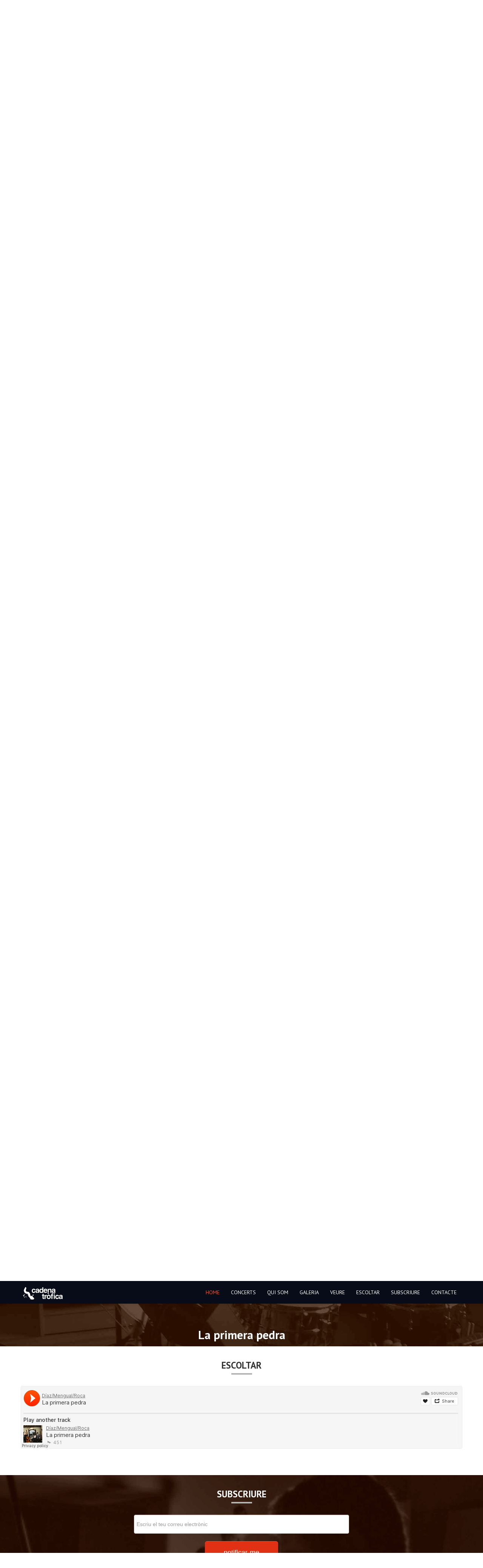

--- FILE ---
content_type: text/html
request_url: https://cardedge.es/Cadenatrofica/
body_size: 8231
content:
<!DOCTYPE html>
<html>
<head>
<meta charset="utf-8">
<title>Cadena tròfica</title>
<meta name="viewport" content="width=device-width, initial-scale=1.0">
<!-- Bootstrap -->
<link href="css/bootstrap.css" rel="stylesheet">
<link href="css/bootstrap-responsive.css" rel="stylesheet" media="screen">
<!--==============GOOGLE FONT - PT SANS=================-->
<link href="https://fonts.googleapis.com/css?family=PT%20Sans:400,700" rel="stylesheet" type="text/css">

<!--==============MAIN CSS=================-->

<link href="css/band.css" rel="stylesheet" media="all">
<!--
<!--Tweet CSS
<link href="css/jquery.tweet.css" rel="stylesheet" media="all">
-->

<!--===================FLEX SLIDER=======================-->

<link rel="stylesheet" href="css/flexslider.css" />
<script src="js/jquery-1.9.0.min.js"></script>
<script src="js/jquery.flexslider.js"></script>
<script type="text/javascript">
  $(window).load(function() {
     $('.flexslider').flexslider({
        animation: "slide"
      });
  });
</script>

<!--=============================FANCY BOX STARTS================================-->

<!-- Add mousewheel plugin (this is optional) -->
<script type="text/javascript" src="js/jquery.mousewheel-3.0.6.pack.js"></script>

<!-- Add fancyBox main JS and CSS files -->
<script type="text/javascript" src="js/jquery.fancybox.js?v=2.1.4"></script>
<link rel="stylesheet" type="text/css" href="css/jquery.fancybox.css?v=2.1.4" media="screen" />
<script type="text/javascript">
		$(document).ready(function() {
			$('.fancybox').fancybox({
    helpers : {
        overlay : {
            locked : false,
        }
    }
});
});
</script>

<!--============================FANCY BOX ENDS========================================-->

<!--============================ PARALLAX SCRIPT ========================================-->

<script src="js/stellar.js"></script>
<script>
		$(function(){
			$.stellar({
				horizontalScrolling: false,
				verticalOffset: 40
			});
		});
		</script>

<!--==============CONTACT FORM=================-->
<script src="js/contact_form.js"></script>
<link rel="icon" type="image/png" href="favicon.ico">
</head>

<body>
<a id="home"></a> 
<!--==============HEADER =================-->
<div class="jumbotron masthead" data-stellar-background-ratio="0.5"> 
  
  <!--==============Logo & Menu Bar=================-->
  
  <div class="navbar navbar-fixed-top navbar-absolute">
    <div class="navbar-inner">
      <div class="container"> 
        
        <!-- .btn-navbar is used as the toggle for collapsed navbar content --> 
        <a class="btn btn-navbar" data-toggle="collapse" data-target=".nav-collapse"> <span class="icon-bar"></span> <span class="icon-bar"></span> <span class="icon-bar"></span> </a> 
        
        <!-- Be sure to leave the brand out there if you want it shown --> 
        <a class="brand" href="#"> <img src="images/logo-small.png" alt="logo"></a> 
        
        <!-- Everything you want hidden at 940px or less, place within here -->
        <div class="nav-collapse collapse"> 
          <!-- .nav, .navbar-search, .navbar-form, etc -->
          
          <ul class="nav pull-right">
            <li class="active"><a href="#home">HOME</a></li>
            <li><a href="#events">CONCERTS</a></li>
            <li><a href="#about">QUI SOM</a></li>
            <li><a href="#gallery">GALERIA</a></li>
            <li><a href="#media">VEURE</a></li>
            <li><a href="#audio">ESCOLTAR</a></li>
            <li><a href="#newsletter">SUBSCRIURE</a></li>
<!--            <li class="dropdown"> <a href="#" class="dropdown-toggle" data-toggle="dropdown">PAGES <b class="caret"></b></a>
              <ul class="dropdown-menu">
                <li><a href="blog.html" target="_blank">BLOG LIST</a></li>
                <li><a href="blog-post.html" target="_blank">SINGLE BLOG PAGE</a></li>
                <li><a href="404.html" target="_blank">404 PAGE</a></li>
                <li><a href="soon.html" target="_blank">COMING SOON</a></li>
              </ul>
            </li>-->
            <li><a href="#contact">CONTACTE</a></li>
          </ul>
        </div>
      </div>
    </div>
  </div>
  <div class="container"> 
    
    <!--==============SLIDER STARTS=================-->

    <!--<div class="flexslider">
      <ul class="slides">
        <li>
          <div class="hero-unit">
            <p class="text-center"><img src="images/logo-big.png" alt="band logo"></p>
            <!-- <h1>THE SOUL OF MUSIC</h1>
            <h3 class="subtitle fancy hidden-phone"><span>OFFICIAL BAND WEBSITE</span></h3>
			</div>
        </li>
        <li>
          <div class="slide2">
            <p>
              <iframe width="640" height="360" src="https://www.youtube.com/embed/kqMTFBLLybI" allowfullscreen></iframe>
            </p>
            <h3>LA PRIMERA PEDRA</h3>
          </div>
        </li>
        <li>
          <div class="slide3">
            <p class="text-center"> <img src="images/slider_img.jpg" alt="Slider Image"> </p>
            <h1>LONDON MUSIC NIGHT</h1>
            <h3>ONLY LIMITED SEATS AVAILABLE. HURRY UP!!</h3>
            <p class="hidden-phone"> <a href="#" class="btn btn-danger btn-large">BOOK TICKETS</a> </p>
          </div>
        </li>
      </ul>
    </div>-->
	<p class="text-center"><img src="images/blank.png" alt="band logo"></p>
    <p class="text-center hidden-phone"> <a href="#events"><img src="images/arrow-bottom.png" alt="sroll to arrow"></a></p>
  </div>
</div>

<!--============== Latest Events =================-->

<div class="container"> <a id="events"></a>
  <div class="row-fluid PageHead">
    <div class="span12">
      <h3>CONCERTS<span> <img src="images/underline.png" alt="______"></span></h3>
    </div>
  </div>
  <div class="row-fluid EventsList">
    <div class="span4">
      <div class="thumbnail">
        <div class="caption">
          <h3>47è Voll-Damm Festival Internacional de Jazz de Barcelona</h3>
          <p>OCT 24, 20:30h</p>
          <p class="text-center"><a href="https://proticketing.com/theproject/ca_ES/entradas/evento/3219/session/216440" class="btn btn-med">ENTRADES</a> </p>
        </div>
      </div>
    </div>
    <div class="span4">
      <div class="thumbnail">
        <div class="caption">
          <h3>Masterclass ESEM<br></h3>
          <p>OCT 29, 15:00h</p>
		  <p class="text-center"><a href="http://tallerdemusics.com/ca/" class="btn btn-med">INFO</a> </p>
        </div>
      </div>
    </div>
	<div class="span4">
        <div class="thumbnail">
          <div class="caption">
            <h3>VALÈNCIA 22è Festival Jazz Novembre</h3>
            <p>NOV 24, 20h</p>
            <p class="text-center"><a href="http://www.upv.es/entidades/ACU/info/indexnormalc.html" class="btn btn-med">INFO</a> </p>
          </div>
        </div>
      </div>
  </div>
  
<!--  <div class="moreevents">
    <div class="row-fluid EventsList">
      <div class="span4">
        <div class="thumbnail">
          <div class="caption">
            <h3></h3>
            <p></p>
          </div>
        </div>
      </div>
      <div class="span4">
        <div class="thumbnail">
          <div class="caption">
            <h3></h3>
            <p></p>

            <p class="text-center"><a href="#" class="btn btn-med"></a> </p>

          </div>
        </div>
      </div>
      <div class="span4">
        <div class="thumbnail">
          <div class="caption">
            <h3></h3>
            <p></p>

            <p class="text-center"><a href="#" class="btn btn-med"></a> </p>

          </div>
        </div>
      </div>
    </div>
  </div>
  <p class="sectionfooter text-center"> <a class="showmore btn-link"><img src="images/show_icon.png" alt="icon"> <span>MOSTRAR TOTS</span> </a> </p>-->
</div>

<!--============== ABOUT AND OUR TEAM =================-->

<div class="about" id="about" data-stellar-background-ratio="0.5">
  <div class="container">
    <div class="row-fluid PageHead inverse">
      <div class="span12">
        <div class="panel-group" id="accordion">
			<div class="accordion-group">
				<div class="accordion-heading">
					<h3>
						<a data-toggle="collapse" data-parent="#accordion" href="#collapseOne">QUI SOM</a>
						<span> <img src="images/underline.png" alt="______"></span>
					</h3>
				</div>
				<div id="collapseOne" class="accordion-body collapse in">
						<p class="lead text-left">El projecte Cadena tròfica està inspirat en algunes de les idees que han fet de la Bauhaus un referent en la història de l’art del segle vint. El procés creatiu és allò que marca el destí d’una obra i dels propis artistes i, en el decurs d’aquest procés, no s’han de dissociar cap dels elements que configuren el nostre perímetre creatiu i de coneixement. L’art arriba pel camí de l’artesania com la filosofia ho fa a través del pensament. Com podríem imaginar un compàs de silenci sense la imatge d’un paisatge gèlid? Com articular formes musicals sense contemplar l’estructura arquitectònica d’un edifici? I pensar en una instrumentació sense que et vingui al cap el gra d’una pel·lícula? El fraseig d’un motiu musical, no esdevé el traç d’una pintura? Els paràmetres que condicionen l’estructura d’una obra musical no són comuns als que actuen en el disseny d’un got? Cadena tròfica pretén formar part d’aquesta cadena creativa que comparteixen les diferents disciplines estètiques, artístiques i de pensament a través de la música original que s’inspira, en bona mesura, en l’essència que va donar sentit a la mateixa escola Bauhaus. <br></p>
				</div>
			</div>
		<div class="accordion-group">
			<div class="accordion-heading">
				<h3>
					<a data-toggle="collapse" data-parent="#accordion" href="#collapseTwo">QUIÉNES SOMOS</a>
					<span> <img src="images/underline.png" alt="______"></span>
				</h3>
			</div>
			<div id="collapseTwo" class="accordion-body collapse">
					<p class="lead text-left">El proyecto Cadena trófica está inspirado en algunas de las ideas que han hecho de la Bauhaus un referente en la historia del arte del siglo veinte. El proceso creativo es lo que marca el destino de una obra y de los propios artistas y durante este proceso no se deben disociar ninguno de los elementos que configuran nuestro perímetro creativo y de conocimiento. La experiencia artística llega por el camino de la artesanía como la filosofía lo hace a través del pensamiento. ¿Cómo podríamos imaginar un compás de silencio sin la imagen de un paisaje gélido? ¿Cómo articular formas musicales sin contemplar la estructura arquitectónica de un edificio? ¿Y pensar en una instrumentación sin imaginar el grano de una película? El fraseo de un motivo musical, ¿no se convierte en el trazo de una pintura? ¿Los parámetros que condicionan la estructura de una obra musical no son comunes a los que actúan en el diseño de un vaso? Cadena trófica pretende formar parte de esta cadena creativa que comparten las diferentes disciplinas estéticas, artísticas y de pensamiento a través de la música original que se inspira, en buena medida, en la esencia que dió sentido a la misma escuela Bauhaus.<br></p>
			</div>
		</div>
		<div class="accordion-group">
			<div class="accordion-heading">
				<h3>
					<a data-toggle="collapse" data-parent="#accordion" href="#collapseThree">ABOUT US</a>
					<span> <img src="images/underline.png" alt="______"></span>
				</h3>
			</div>
			<div id="collapseThree" class="accordion-body collapse">
					<p class="lead text-left">The project CADENA TROFICA is inspired by some of the ideas that have made of the Bauhaus movement, a landmark in the history of twentieth century art. The creative process is what shapes the fate of an artwork and the artists themselves, and during this process, any element that shape our creative and cognitive perimeter should not be dissociated. The artistic experience comes through  craftsmanship  as philosophy comes through thought. How could we imagine a whole rest without the image of an icy landscape? How to articulate musical forms without considering the architectural structure of a building? And thinking about instrumentation without imaging the grain of a film? The phrasing of a musical motif, does it not become the stroke of a painting? Are the parameters that determine the structure of a musical work, not common to those working in the design of a glass of water? CADENA TROFICA intends to form part of the creative chain that share different aesthetics, artistic disciplines, and currents of thought,  through original music largely inspired in the essence that gave meaning to the Bauhaus school.</p>
			</div>
		</div>
		<div class="accordion-group">
			<div class="accordion-heading">
				<h3>
					<a data-toggle="collapse" data-parent="#accordion" href="#collapseFour">À PROPOS DE NOUS</a>
					<span> <img src="images/underline.png" alt="______"></span>
				</h3>
			</div>
			<div id="collapseFour" class="accordion-body collapse">
					<p class="lead text-left">Disponible prochainement</p>
			</div>
		</div>
	</div>
    </div>
  </div>
    
<div class="row-fluid MediaThumb"><!--theteam-->
	<div class="span4"><a href="http://www.joandiaz.net/" target="_blank"><img src="images/team_img3.jpg" alt="team"></a><h2>Joan Díaz</h2><h3>piano</h3></div>
	<div class="span4"><a href="https://www.facebook.com/david.mengual.1" target="_blank"><img src="images/team_img1.jpg" alt="team"></a><h2>David Mengual</h2><h3>contrabaix</h3></div>
    <div class="span4"><a href="http://oriolrocamusic.com/" target="_blank"><img src="images/team_img2.jpg" alt="team"></a><h2>Oriol Roca</h2><h3>bateria</h3></div>
      
<!--
      <div class="span2"><img src="images/team_img4.jpg" alt="team"></div>
      <div class="span2"><img src="images/team_img5.jpg" alt="team"></div>
      <div class="span2"><img src="images/team_img6.jpg" alt="team"></div>
-->
</div>
</div>
</div>

<!--============== IMAGE GALLERY ==============-->

<div class="container"> <a id="gallery"></a>
  <div class="row-fluid PageHead">
    <div class="span12">
      <h3>GALERIA<span> <img src="images/underline.png" alt="______"></span></h3>
    </div>
  </div>
  <div class="row-fluid Gallery">
    <div class="span12">
      <ul>
        <li><a class="fancybox" href="images/gallery/photos/big1.jpg" data-fancybox-group="gallery" title="©2015 Carles Roche"><img src="images/gallery/thumb/thumb1.jpg" alt="" /></a></li>
        <li><a class="fancybox" href="images/gallery/photos/big2.jpg" data-fancybox-group="gallery" title="©2015 Carles Roche"><img src="images/gallery/thumb/thumb2.jpg" alt="" /></a></li>
        <li><a class="fancybox" href="images/gallery/photos/big3.jpg" data-fancybox-group="gallery" title="©2015 Carles Roche"><img src="images/gallery/thumb/thumb3.jpg" alt="" /></a></li>
        <li><a class="fancybox" href="images/gallery/photos/big4.jpg" data-fancybox-group="gallery" title="©2015 Carles Roche"><img src="images/gallery/thumb/thumb4.jpg" alt="" /></a></li>
        <li><a class="fancybox" href="images/gallery/photos/big5.jpg" data-fancybox-group="gallery" title="©2015 Carles Roche"><img src="images/gallery/thumb/thumb5.jpg" alt="" /></a></li>
        <li><a class="fancybox" href="images/gallery/photos/big6.jpg" data-fancybox-group="gallery" title="©2015 Carles Roche"><img src="images/gallery/thumb/thumb6.jpg" alt="" /></a></li>
        <li><a class="fancybox" href="images/gallery/photos/big7.jpg" data-fancybox-group="gallery" title="©2015 Carles Roche"><img src="images/gallery/thumb/thumb7.jpg" alt="" /></a></li>
        <li><a class="fancybox" href="images/gallery/photos/big8.jpg" data-fancybox-group="gallery" title="©2015 Carles Roche"><img src="images/gallery/thumb/thumb8.jpg" alt="" /></a></li>
      </ul>
      <p class="sectionfooter text-center">fotografies per <a href="https://carlesroche.wordpress.com/" target="_blank">Carles Roche</a></p>
    </div>
  </div>
</div>

<!--============== MEDIA ==============-->

<div class="ourmedia" id="media" data-stellar-background-ratio="0.5">
  <div class="container">
    <div class="row-fluid PageHead inverse">
      <div class="span12">
        <h3>VEURE<span> <img src="images/underline.png" alt="______"></span></h3>
      </div>
    </div>
    <div class="row-fluid">
      <div class="span12 text-center mediavideo">
        <iframe width="640" height="360" src="https://www.youtube.com/embed/kqMTFBLLybI" allowfullscreen></iframe>
      <h2>La primera pedra</h2>
	  </div>
    </div>
<!--
    <div class="row-fluid MediaThumb">
      <div class="span3 playvideo" data-url="http://www.youtube.com/embed/rv8C1wjbsKw"> <img src="images/media_thumb1.jpg" alt="media">
        <p>WE OWN IT</p>
      </div>
      <div class="span3 playvideo" data-url="http://www.youtube.com/embed/GuAtcpFQpMw"> <img src="images/media_thumb2.jpg" alt="media">
        <p>TOMMY TRASH</p>
      </div>
      <div class="span3 playvideo" data-url="http://www.youtube.com/embed/WJ2CTRdAqpo"> <img src="images/media_thumb3.jpg" alt="media">
        <p>BETTER CARE FOR</p>
      </div>
      <div class="span3 playvideo" data-url="http://www.youtube.com/embed/EUgjvidR-0Q"> <img src="images/media_thumb4.jpg" alt="media">
        <p>THE COMMENT SHOW</p>
      </div>
    </div>
-->
  </div>
</div>

<!--============== AUDIO GALLERY ==============-->

<div class="container"> <a id="audio"></a>
  <div class="row-fluid PageHead">
    <div class="span12">
      <h3>ESCOLTAR<span> <img src="images/underline.png" alt="______"></span></h3>
    </div>
  </div>
  <div class="row-fluid Gallery">
    <div class="span12">
      <div class="audioembed">
        <iframe width="100%" height="166" scrolling="no" frameborder="no" src="https://w.soundcloud.com/player/?url=https%3A//api.soundcloud.com/tracks/198082697&amp;color=ff5500&amp;auto_play=true&amp;show_artwork=true;show_comments=true"></iframe>
      </div>
<!--https://w.soundcloud.com/player/?url=https%3A//api.soundcloud.com/tracks/130692766&amp;color=ff5500&amp;auto_play=false&amp;show_artwork=true	  
      <div class="audioembed">
        <iframe width="100%" height="166" scrolling="no" frameborder="no" src="https://w.soundcloud.com/player/?url=https3A//api.soundcloud.com/tracks/198082697&amp;auto_play=false&amp;hide_related=false&amp;show_comments=true&amp;show_user=true&amp;show_reposts=false&amp;visual=true"></iframe>
      </div>
-->
      <br>
      <br>
    </div>
  </div>
</div>

<!--============== NEWS LETTER =================-->

<div class="about" id="newsletter" data-stellar-background-ratio="0.5">
  <div class="container">
    <div class="row-fluid PageHead inverse">
      <div class="span12">
        <h3>SUBSCRIURE<span> <img src="images/underline.png" alt="______"></span></h3>
      </div>
    </div>
    <div class="row-fluid">
      <div class="span6 offset3 text-center subscribe"> 
        
        <!--==============MAIL CHIMP CODE STARTS=================--> 
        
        <!--======
        
        HOW TO CUSTOMIZE? : ONLY CHANGE THE FORM ACTION URL
        
        WARNING : NO NEED TO CHAGE FULL CODE -- ONLY CHANGE THE action="YOUR_URL_HERE"

        =====-->
        
        <form action="https://baseworldtrading.us10.list-manage.com/subscribe/post?u=fa73d1c4fc4f9496296f691fb&amp;id=ef9855cce6" method="post" id="mc-embedded-subscribe-form" name="mc-embedded-subscribe-form" class="validate" target="_blank">
          <input class="input-block-level" name="EMAIL" type="email" id="mce-EMAIL" placeholder="Escriu el teu correu electrònic" required="necessari">
          <p>
            <button class="btn btn-danger btn-large" type="submit" name="subscribe" id="mc-embedded-subscribe">notificar-me</button>
          </p>
        </form>
        
        <!--==============MAIL CHIMP CODE ENDS=================--> 
        
      </div>
    </div>
  </div>
</div>

<!--============== CONTACT ==============-->

<div id="contact">
  <div class="container">
    <div class="row-fluid PageHead">
      <div class="span12">
        <h3>CONTACTA'NS<span> <img src="images/underline.png" alt="______"></span></h3>
      </div>
    </div>
    <div class="row-fluid ContactUs">
      <div class="span6">
        <form class="form-horizontal" id="phpcontactform">
          <div class="control-group">
            <input class="input-block-level" type="text" placeholder="Nom complet" name="name" id="name">
          </div>
          <div class="control-group">
            <input class="input-block-level" type="email" placeholder="correu electrònic" name="email" id="email">
          </div>
          <div class="control-group">
            <input class="input-block-level" type="text" placeholder="Número de mòbil" name="mobile" id="mobile">
          </div>
          <div class="control-group">
            <textarea class="input-block-level" rows="10" name="missatge" placeholder="El teu missatge" id="message"></textarea>
          </div>
          <div class="control-group">
            <p>
              <input class="btn btn-danger btn-large" type="submit" value="Enviar missatge">
            </p>
            <span class="loading"></span> </div>
        </form>
      </div>
      <div class="span6">
        <div class="row-fluid">
          <div class="span12">
            <h4>Discmedi</h4>
            <address>
            <strong>Barcelona</strong>, Ronda del Guinardó, 59 bis<br>
            08024 Barcelona<br>
            <abbr title="telèfon">T:</abbr> 93 284 9516<br>
            <abbr title="correu electrònic">C:</abbr><a href="/cdn-cgi/l/email-protection#147560717a777d7b7a757877787d717a607154707d67777971707d3a777b79"> <span class="__cf_email__" data-cfemail="98f9ecfdf6fbf1f7f6f9f4fbf4f1fdf6ecfdd8fcf1ebfbf5fdfcf1b6fbf7f5">[email&#160;protected]</span></a> <br>
			<abbr title="Web">W:</abbr><a href="http://discmedi.com/" target="_blank"> discmedi.com</a>
            </address>
          </div>
        </div>
        <div class="row-fluid">
<!--		<div class="span12"> <img src="http://maps.googleapis.com/maps/api/staticmap?center=ronda+guinardo+59,barcelona&amp;zoom=17&amp;size=600x300&amp;scale=2&amp;sensor=false" alt="static map"> <br>-->
		  <div class="span12"> <img src="images/stamen_map_bcn.jpg" alt="Stamen BCN"> <br>
            <br>
          </div>
        </div>
      </div>
    </div>
  </div>
</div>

<!--============== FOOTER ==============-->

<div class="footer" id="footer" data-stellar-background-ratio="0.5">
  <div class="container">
    <div class="row-fluid PageHead inverse">
      <div class="span12">
        <h3>som socials<span> <img src="images/underline.png" alt="______"></span></h3>
      </div>
    </div>
    <div class="row-fluid">
      <div class="span12 TwitterFeed hidden-phone"> 
        
        <!--// TWITTER FEEDS STARTS-->
        <div id="TwitterBlock">
          <div id="TwitterLogo"> <img src="images/twitter_logo.png" alt="twitter logo" /> </div>
          <div id="ticker"></div>
          
          <!--// TWITTER FOLLOW STARTS--> 
          
          <a class="twitter-timeline" href="https://twitter.com/Discmedi" data-widget-id="642051732357390337">Tweets por el @Discmedi.</a>
<script data-cfasync="false" src="/cdn-cgi/scripts/5c5dd728/cloudflare-static/email-decode.min.js"></script><script>!function(d,s,id){var js,fjs=d.getElementsByTagName(s)[0],p=/^http:/.test(d.location)?'http':'https';if(!d.getElementById(id)){js=d.createElement(s);js.id=id;js.src=p+"://platform.twitter.com/widgets.js";fjs.parentNode.insertBefore(js,fjs);}}(document,"script","twitter-wjs");</script> 
          <!--// TWITTER FOLLOW ENDS--> 
        </div>
        <!--// TWITTER FEEDS ENDS--> 
        
      </div>
    </div>
  </div>
  <div class="row-fluid">
    <div class="span12 socialButtons"> <a href="https://twitter.com/discmedi" target="_blank"> <img src="images/twitter_icon.png" alt="twitter"></a> <a href="https://facebook.com/Discmedi" target="_blank"><img src="images/facebook_icon.png" alt="facebook"></a> <a href="https://instagram.com/discmedi/" target="_blank"><img src="images/linkedin_icon.png" alt="linkedin"></a> </div>
  </div>
  <p class="text-center">Copyright &copy; 2015. Raúl F. González <a href="https://cardedge.es">Cardedge Ltd.</a></p>
</div>
</div>
<!--===Back to top======--> 
<a href="#" class="scrollup">Scroll</a> 

<!--==============QUERY LIBRARY=================--> 

<script src="js/jquery.easing.1.2.js"></script> 

<!--==============Mordernizr =================--> 

<script src="js/modernizr.js"></script> 

<!--==============BOOTSTRAP JS=================--> 

<script src="js/bootstrap.js"></script> 
<script type="text/javascript" src="js/jquery.mousewheel-3.0.6.pack.js"></script> 

<!--==========ONE PAGE SCROLLING SCRIPTS STARTS===============--> 

<script>
            $(function() {
                $('.nav li a, .jumbotron p a').bind('click',function(event){
                    var $anchor2 = $(this).parent();
				    var $anchor = $(this);
					$('.nav  li').removeClass('active');
                    $anchor2.addClass('active');
			
			
                    $('html, body').stop().animate({
                        scrollTop: $($anchor.attr('href')).offset().top - 50
                    }, 1500,'easeInOutExpo');
                    /*
                    if you don't want to use the easing effects:
                    $('html, body').stop().animate({
                        scrollTop: $($anchor.attr('href')).offset().top
                    }, 1000);
                    */
                    event.preventDefault();
                });
            });
        </script> 

<!--=============ONE PAGE SCROLLING SCRIPTS ENDS============--> 

<!-- ======= TWITTER FEED API 1.1 ========= --> 

<!--<script src="twitter/jquery.tweet.js"></script> 
<script type='text/javascript'>
	     jQuery(function($){
        $("#ticker").tweet({
          username: "tnw", /*Enter your Twitter username inside quotes eg: web3canvas, barackobama etc*/
          page: 1, /*How many tweets to show at a time, You need to increase #ticker height if you increased this value*/
          avatar_size: null, /*If you want to show your twitter avatar, just change null to avatar size you needed eg: 32, 50, 80 etc..*/
          count: 20, /*Total counts of tweets. */
          loading_text: "Bringing latest tweets..." /*Loading text*/
        }).bind("loaded", function() {
          var ul = $(this).find(".tweet_list");
          var ticker = function() {
            setTimeout(function() {
              var top = ul.position().top;
              var h = ul.height();
              var incr = (h / ul.children().length);
              var newTop = top - incr;
              if (h + newTop <= 0) newTop = 0;
              ul.animate( {top: newTop}, 500 ); /*Speed of Scrolling*/
              ticker();
            }, 5000); /*Delay of changing tweet*/
          };
          ticker();
        });
      });
	
</script> 
-->
<!-- ======= SHOW HIDE EVENTS - v1.1 ========= --> 
<script>

 $(function() {
	 $(".showmore").click(function() {
		 $(".moreevents").slideToggle();
		$(".showmore span").text(($(".showmore span").text() == "SHOW ALL EVENTS") ? "HIDE ALL EVENTS" : "SHOW ALL EVENTS") ; 
	 }); 
  });

</script> 

<!--=============PLAY VIDEO============--> 

<script>

    $(document).ready(function(){ 
	
 $(".playvideo").click(function(){
	 var videourl = $(this).data("url");
	 $(this).append('<span class="videoload">Loading video...</span>')
	 $('.mediavideo iframe').attr('src', videourl);
	 setTimeout(function() {
	 $('.videoload').remove();
	 },1000);
 });
 
 });
</script> 

<!--=============BACK TO TOP STARTS============--> 

<script>
    $(document).ready(function(){ 
 
        $(window).scroll(function(){
            if ($(this).scrollTop() > 800) {
                $('.scrollup').fadeIn();
            } else {
                $('.scrollup').fadeOut();
            }
        }); 
 
        $('.scrollup').click(function(){
            $("html, body").animate({ scrollTop: 0 }, 600);
            return false;
        });
 
    });
</script> 

<!--=============BACK TO TOP ENDS============-->

<script defer src="https://static.cloudflareinsights.com/beacon.min.js/vcd15cbe7772f49c399c6a5babf22c1241717689176015" integrity="sha512-ZpsOmlRQV6y907TI0dKBHq9Md29nnaEIPlkf84rnaERnq6zvWvPUqr2ft8M1aS28oN72PdrCzSjY4U6VaAw1EQ==" data-cf-beacon='{"version":"2024.11.0","token":"3514cf241af84a809754c4ea53b98afd","r":1,"server_timing":{"name":{"cfCacheStatus":true,"cfEdge":true,"cfExtPri":true,"cfL4":true,"cfOrigin":true,"cfSpeedBrain":true},"location_startswith":null}}' crossorigin="anonymous"></script>
</body>
</html>


--- FILE ---
content_type: text/css
request_url: https://cardedge.es/Cadenatrofica/css/band.css
body_size: 3088
content:
@charset "utf-8";
/* CSS Document */


/*
Theme Name: Raaga - Responsive Parallax Template for Bands
Version: 1.0
Author: Surjith SM
Author URI: http://themeforest.net/user/surjithctly
*/


/******************  Table of Contents  *****************************
0. GLOBAL STYLES
1. HEADER
2. SLIDER
3. EVENTS
4. ABOUT THE BAND
5. IMAGE GALLERY
6. MEDIA
7. CONTACT
8. FOOTER
9. BLOG
10. 404 PAGE NOT FOUND
11. COMING SOON
12. CUSTOM MEDIA QUERIES
13. VERSION 1.1

If you having trouble in editing css. please send a mail to support@surjithctly.in

*/


/*==========0. GLOBAL STYLES==============*/


body {
	font-family:"PT Sans", Arial, Helvetica, sans-serif;
	background:#FFF;
}
a {
	color:#f84d26;
}
a:hover, a:focus {
	color:#d23916;
}
ul, ol {
	list-style:none;
}
iframe {
border: 0;
}

/*==========1. HEADER==============*/

.jumbotron {
	position: relative;
	color: #fff;
}
.masthead {
	height:840px;
	background:url(../images/header_img1.jpg) no-repeat #000; /* Old browsers */
	overflow:hidden;
	background-attachment: fixed;
	background-position: 50% 0;
	background-size:cover;
	-ms-background-position-x:center !important;
}
.navbar {
	background:	#080c19;
}
.navbar-inner {
	background:none;
	border:0;
	-webkit-box-shadow:none;
	-moz-box-shadow:none;
	box-shadow:none;
	padding-top: 5px;
	filter:none;
	-ms-filter:none;
}
.navbar .nav > li > a {
	color:#FFF;
	text-transform:uppercase;
	text-shadow: none;
}
.navbar .nav > li > a:focus, .navbar .nav > li > a:hover {
	color:#CCC;
}
.navbar .nav > .active > a, .navbar .nav > .active > a:hover, .navbar .nav > .active > a:focus {
	background:none;
	color:#f84d26;
	-webkit-box-shadow:none;
	-moz-box-shadow:none;
	box-shadow:none;
}
.navbar .nav {
	padding-top:5px;
}
.navbar .btn, .navbar .btn-group {
	margin-top:0;
}
.navbar .nav li.dropdown.open > .dropdown-toggle, .navbar .nav li.dropdown.active > .dropdown-toggle, .navbar .nav li.dropdown.open.active > .dropdown-toggle {
	color: #FFF;
	background-color: transparent;
}
.navbar li.dropdown:hover ul {
	display:block;
}
.navbar .pull-right > li > .dropdown-menu, .navbar .nav > li > .dropdown-menu.pull-right {
	top:97%;
}
.navbar-absolute + div {
	margin-top: 68px;
}
.dropdown-menu > li > a:hover, .dropdown-menu > li > a:focus, .dropdown-submenu:hover > a, .dropdown-submenu:focus > a {
	background:#ba091a;
	background-image:none;
}
.dropdown-menu > .active > a, .dropdown-menu > .active > a:hover, .dropdown-menu > .active > a:focus {
	background:#ba091a;
}
.btn {
	background:#8b8b8b;
	color:#FFF;
	text-shadow:none;
	border: 0;
}
.btn:hover, .btn:focus, .btn:active {
	background:#6f6f6f;
	color:#FFF;
}
.btn-med {
	font-size: 14px;
	padding: 5px 18px;
}
.btn-large {
	font-size:18px;
	padding:20px 50px;
}
.btn-success {
	background-color: #2cc76a;
	background-image:none;
	border-color: rgba(0, 0, 0, 0.1) rgba(0, 0, 0, 0.1) rgba(0, 0, 0, 0.25);
}
.btn-success:hover, .btn-success:focus, .btn-success:active {
	background-color: #22bb5f!important;
	color:#FFF!important;
}
.btn-primary {
	background-color: #2db6d8;
	background-image:none;
	border-color: rgba(0, 0, 0, 0.1) rgba(0, 0, 0, 0.1) rgba(0, 0, 0, 0.25);
}
.btn-primary:hover, .btn-primary:focus, .btn-primary:active {
	background-color: #209ab8!important;
	color:#FFF!important;
}
.btn-danger {
	background-color: #e03114;
	background-image:none;
	border-color: rgba(0, 0, 0, 0.1) rgba(0, 0, 0, 0.1) rgba(0, 0, 0, 0.25);
}
.btn-danger:hover, .btn-danger:focus, .btn-danger:active {
	background-color: #d62d11!important;
	color:#FFF!important;
}
.navbar .nav > .active > a.btn {
	background-color: #22bb5f!important;
	color:#FFF!important;
}
/*==========2. SLIDER ==============*/


.hero-unit {
	background:none;
	text-align:center;
	padding-top:300px;
	padding-bottom:0;
}
.hero-unit h1 {
	padding-bottom:15px;
	font-size:90px;
	text-shadow:0px 0px 10px rgba(0, 0, 0, 0.5);
}
.hero-unit h3 {
	font-weight:normal;
	padding-bottom:15px;
	font-size:40px;
}
.slide2 {
	background:none;
	text-align:center;
	padding-top:100px;
}
.slide2 h1 {
	font-size:50px;
}
.slide3 {
	background:none;
	text-align:center;
	padding-top:100px;
}
.slide3 h1 {
	font-size:50px;
	padding-top:10px;
}
.slide3 h3 {
	font-size:20px;
	padding-right:20px;
}
.fancy {
	line-height: 0.5;
	text-align: center;
}
.fancy span {
	display: inline-block;
	position: relative;
}
.fancy span:before, .fancy span:after {
	content: "";
	position: absolute;
	height: 5px;
	border-bottom: 1px solid white;
	border-top: 1px solid white;
	top: 8px;
	width: 150px;
}
.fancy span:before {
	right: 100%;
	margin-right: 15px;
}
.fancy span:after {
	left: 100%;
	margin-left: 15px;
}
/*==========3. EVENTS==============*/

.PageHead {
	margin:20px 0;
	text-align:center;
}
.PageHead h3 {
	text-align:center;
	text-transform:uppercase;
}
.PageHead h3 span {
	display:block;
	line-height: 0;
}
.PageHead.inverse {
	color:#FFF;
}
.EventsList {
	margin-bottom:15px;
}
.EventsList .thumbnail {
	border:0;
	text-align:center;
	text-transform:uppercase;
	box-shadow:none;
}
.EventsList .thumbnail h3 {
	color:#ba091a;
	font-size: 20px;
	line-height: 1;
}
.EventsList .thumbnail, .EventsList .caption {
	margin:0;
	padding:0;
}
.showmore {
	border:1px #CCC solid;
	-webkit-border-radius:3px;
	-moz-border-radius:3px;
	border-radius:3px;
	padding:8px 10px;
	color:#666;
}
.showmore:hover {
	text-decoration:none;
	color:#999;
}
.sectionfooter {
	margin:30px 0;
}
/*==========4. ABOUT THE BAND==============*/

.about {
	color: #fff;
	background:url(../images/about_img.jpg) #000 center center; /* Old browsers */
	overflow:hidden;
	background-attachment: fixed;
	background-position: 50% 0;
	background-size:cover;
	-ms-background-position-x:center !important;
}
.theteam {
	margin-bottom:30px;
}
.theteam img {
	cursor:pointer;
}
.theteam img:hover {
	opacity:0.5;
}
/*==========5. IMAGE GALLERY ==============*/

.Gallery ul li {
	float:left;
	width:25%;
	-webkit-box-sizing:border-box;
	-moz-box-sizing:border-box;
	box-sizing:border-box;
	padding:1%;
}
.Gallery ul li img {
	min-width:100%;
}
/*MORE CSS ON THIS SECTION (ESPECALLY LIGHTBOX) CAN BE FOUND ON jquery.fancybox.css*/





/*==========6. OUR MEDIA ==============*/

.ourmedia {
	color: #fff;
	background:url(../images/media_img.jpg) #000 center center; /* Old browsers */
	overflow:hidden;
	background-attachment: fixed;
	background-position: 50% 0;
	background-size:cover;
	-ms-background-position-x:center !important;
}
.MediaThumb {
	margin:30px 0;
}
.MediaThumb div {
	cursor:pointer;
}
.MediaThumb img {
	border:solid 5px #151515;
	min-width:100%;
	-webkit-box-sizing:border-box;
	-moz-box-sizing:border-box;
	box-sizing:border-box;
}
.MediaThumb p {
	text-transform:uppercase;
	text-align:center;
	padding:5px 0;
	background:transparent;
	border:solid 5px transparent;
	color:#a0a0a0;
}
.MediaThumb div:hover img {
	border:solid 5px #FFF;
}
.MediaThumb div:hover p {
	background:#FFF;
	border:solid 5px #FFF;
	color:#333;
}
/*==========7. CONTACT ==============*/

.ContactUs {
	margin-top:25px;
}
.ContactUs input[type=text], .ContactUs input[type=email] {
	height:50px;
}
.ContactUs textarea {
	height:150px;
}
/*==========8. FOOTER ==============*/


.footer {
	color: #fff;
	background:url(../images/footer_img.jpg) no-repeat #000 center center; /* Old browsers */
	overflow:hidden;
	background-attachment: fixed;
	background-position: 50% 0;
	background-size:cover;
	padding-bottom:50px;
	-ms-background-position-x:center !important;
}
#TwitterBlock {
	width:100%;
	text-align:center;
}
#TwitterBlock iframe {
	width:100%;
	height:auto;
}
#TwitterLogo {
	width:50px;
	margin:10px auto;
}
#TwitterLogo img {
	max-width:100%;
}
#TwitterFooter {
	font-size:12px;
	color:#999999;
	text-align:center;
	position:relative;
	margin-top:-50px;
}
.socialButtons {
	text-align:center;
	margin:50px 0;
}
.socialButtons a {
	padding:5px;
}
.socialButtons a:hover {
	opacity:0.5;
}
/*==========9. BLOG ==============*/

.blogpost {
	margin-bottom:30px;
}
.blogpost img {
	padding:10px 0;
	max-width:100%;
	min-width:100%;
}
.blog h1.title {
	font-size:30px;
	line-height:32px;
}
.blog h3.subtitle {
	font-size:16px;
	font-weight:normal;
	line-height:20px;
	padding-bottom:5px;
}
.bloglist {
	margin:0;
	padding:0;
	list-style:none;
}
.bloglist li {
	padding:5px 0;
	color:#666;
}
.bloglist li a {
	color:#666;
}
.commentform input {
	height: 40px;
}
.commentform textarea {
	height:150px;
}
.commentform p {
	text-align:right;
}
.commentform .btn {
	margin-right:0;
}
.media-list p {
	margin-bottom:30px;
}
.media-list .timestamp {
	font-size:12px;
	color:#999;
	display:block;
	padding:5px 0;
}
/*==========10. 404 PAGE NOT FOUND ==============*/

.pagenotfound {
	background:	url(../images/404.jpg) no-repeat center center;
	background-size:cover;
	display: table;
	position: fixed;
	height: 100%;
	width: 100%;
	top: 0;
	bottom: 0;
	left: 0;
	right: 0;
	color:#FFF;
}
.pagenotfound .content404 {
	display: table-cell;
	vertical-align: middle;
	text-align: center;
	color:#FFF;
}
.pagenotfound h1 {
	font-size:150px;
	font-weight:bold;
	margin:50px 0;
}
/*==========11. COMING SOON ==============*/


.comingsoon {
	background:	url(../images/header_img1.jpg) no-repeat center center;
	background-size:cover;
	display: table;
	position: fixed;
	height: 100%;
	width: 100%;
	top: 0;
	bottom: 0;
	left: 0;
	right: 0;
	color:#FFF;
}
.comingsoon .contentcoming {
	display: table-cell;
	vertical-align: middle;
	text-align: center;
	color:#FFF;
}


/*==========12. CUSTOM MEDIA QUERIES==============*/


/*MEDIA QUERIES*/

@media (max-width: 979px) {
 .hero-unit {
 padding-top:250px;
}
 .hero-unit h1 {
 font-size:60px;
}
 .hero-unit h3 {
 font-size:18px;
 line-height:25px;
 padding-top:5px;
 padding-bottom:5px;
 font-weight:normal;
}
 .navbar .btn-navbar {
margin-top: 20px;
background: transparent;
text-shadow: none;
border: 0;
box-shadow: none;
}
 .navbar .btn-navbar:hover {
 background: transparent;
}
 .navbar-fixed-top.navbar-absolute {
 position: absolute;
 margin: 0;
}
 .nav-collapse .nav > li > a:hover, .nav-collapse .nav > li > a:focus, .nav-collapse .dropdown-menu a:hover, .nav-collapse .dropdown-menu a:focus {
 background:transparent;
}
 .slide2, .slide3 {
padding-top: 75px;
}
 .slide3 h1 {
 font-size: 25px;
}
 .slide3 h3, .slide2 h3 {
 font-size:18px;
 line-height:25px;
 padding-top:5px;
 padding-bottom:5px;
 font-weight:normal;
}
}
 @media (max-width: 767px) {
.jumbotron, .about, .ourmedia {
padding: 20px 20px;
margin-top: -20px;
margin-right: -20px;
margin-left: -20px;
height:auto;
}
.masthead {
	background-size:100% cover;
}
 .PageHead h3, .FeatLayout h3 {
 font-size:20px;
 line-height:25px;
 padding-top:5px;
 padding-bottom:5px;
}
 .jumbotron .navbar-fixed-top.navbar-absolute {
 top: 20px;
}
 .navbar .btn-navbar {
margin-top: 23px;
}
 .theteam [class*="span"] {
width: 30%;
float: left;
margin-right: 3%;
margin-bottom:30px;
}
 .Gallery ul li {
width: 50%;
padding:2%;
}
 .mediavideo iframe {
 width:100%;
}
 .MediaThumb [class*="span"] {
 width:46%;
 float:left;
 margin-right:2%;
}
 .sectionfooter {
margin-bottom: 50px;
}
 .footer {
padding: 20px 20px;
margin-bottom: -20px;
margin-right: -20px;
margin-left: -20px;
}
}
 @media (max-width: 480px) {
.hero-unit h1 {
font-size: 20px;
}
.slide2 iframe {
 width: 100%;
height: 200px;
}
.mediavideo iframe {
 height: 200px;
}
.flex-direction-nav {
 display:none;
}
.hero-unit {
padding-top: 190px;
}
.hero-unit h1 {
font-size: 42px;
}
}

/*==========13. VERSION 1.1==============*/


.moreevents {
	display:none;
}
.moreevents .EventsList:last-child {
	margin-bottom:0;
}

#ticker, #ticker .query {
	font: 120% Georgia, "Times New Roman", Times, serif;
	color: #FFF;
	text-align:center;
}
#ticker p {
	font-size:120%;
}

.audioembed, .subscribe {
	padding-bottom:25px;	
}

.subscribe input[type=text], .subscribe input[type=email] {
	height:50px;
	margin-bottom:20px;
}

.scrollup{
    width:40px;
    height:40px;
    opacity:0.4;
    position:fixed;
    bottom:30px;
    right:30px;
    display:none;
    text-indent:-9999px;
    background: url('../images/icon_top.png') no-repeat;
}

.playvideo .videoload {
	position:absolute;
	top:45%;
	left:0;
	right:0;
	text-align:center;
}

.playvideo {
	position:relative;	
}

--- FILE ---
content_type: text/javascript
request_url: https://cardedge.es/Cadenatrofica/js/contact_form.js
body_size: 228
content:
// JavaScript Document
$(document).ready(function() {
    $("#phpcontactform").submit(function(e) {
        e.preventDefault();
        var name = $("#name");
        var email = $("#email");
        var mobile = $("#mobile");
        var msg = $("#message");
        var flag = false;
        if (name.val() == "") {
            name.closest(".control-group").addClass("error");
            name.focus();
            flag = false;
            return false;
        } else {
            name.closest(".control-group").removeClass("error").addClass("success");
        } if (email.val() == "") {
            email.closest(".control-group").addClass("error");
            email.focus();
            flag = false;
            return false;
        } else {
            email.closest(".control-group").removeClass("error").addClass("success");
        } if (msg.val() == "") {
            msg.closest(".control-group").addClass("error");
            msg.focus();
            flag = false;
            return false;
        } else {
            msg.closest(".control-group").removeClass("error").addClass("success");
            flag = true;
        }
        var dataString = "name=" + name.val() + "&email=" + email.val() + "&mobile=" + mobile.val() + "&msg=" + msg.val();
        $(".loading").fadeIn("slow").html("Loading...");
        $.ajax({
            type: "POST",
            data: dataString,
            url: "contact.php",
            cache: false,
            success: function (d) {
                $(".control-group").removeClass("success");
             if(d == 'success') // Message Sent? Show the 'Thank You' message and hide the form
 $('.loading').fadeIn('slow').html('<font color="green">Mail sent Successfully.</font>').delay(3000).fadeOut('slow');

     else
     $('.loading').fadeIn('slow').html('<font color="red">Mail not sent.</font>').delay(3000).fadeOut('slow');

            }
        });
        return false;
    });
    $("#reset").click(function () {
        $(".control-group").removeClass("success").removeClass("error");
    });
})



